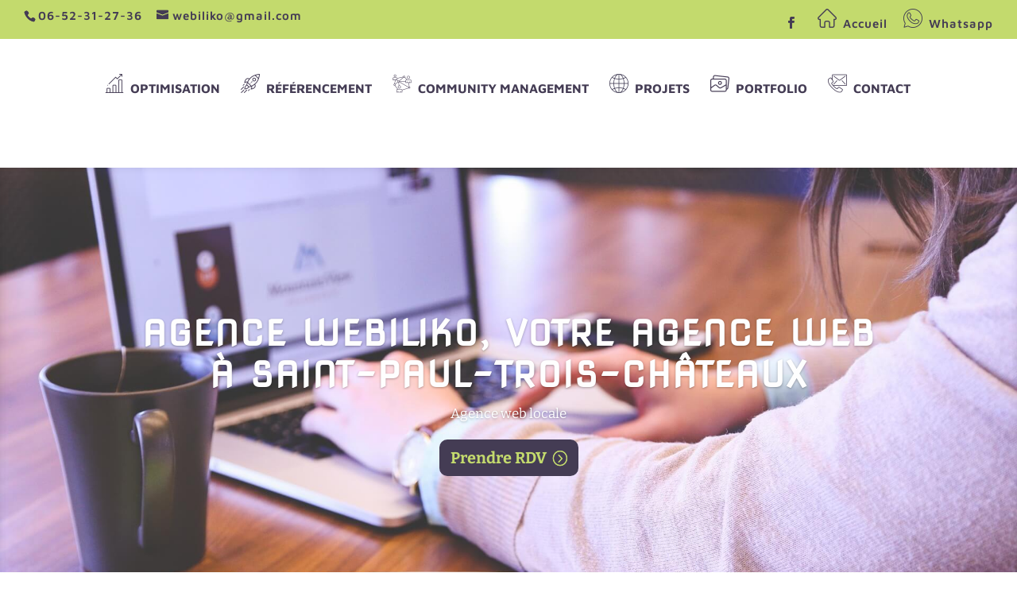

--- FILE ---
content_type: text/css
request_url: https://www.webiliko.fr/wp-content/plugins/flex-gallery/gallerystyles.css?ver=6.9
body_size: 542
content:
/*-----Flex Layout-----*/

.flex-gallery { /* Masonry container */
    column-count: 3;
	margin: 1.5em 0;
    padding: 0;
    -moz-column-gap: 1.5em;
    -webkit-column-gap: 1.5em;
    column-gap: 1.5em;
  
}

 .flex_gallery_item {
	 display: inline-block !important;
    margin: 0 0 1em !important;
    width: 100% !important;
}



/* Extra small devices (phones, 600px and down) */
@media only screen and (max-width: 480px) {
	    .flex-gallery {
        -moz-column-count: 1;
        -webkit-column-count: 1;
        column-count: 1;
    }
} 

/* Small devices (portrait tablets and large phones, 600px and up) */
@media only screen and (min-width: 480px) {
	    .flex-gallery {
        -moz-column-count: 2;
        -webkit-column-count: 2;
        column-count: 2;
    }
} 

/* Medium devices (landscape tablets, 768px and up) */
@media only screen and (min-width: 768px) {
	    .flex-gallery {
        -moz-column-count: 3;
        -webkit-column-count: 3;
        column-count: 3;
    }
}


/* Large devices (laptops/desktops, 992px and up) */
@media only screen and (min-width: 992px) {
	    .flex-gallery {
        -moz-column-count: 3;
        -webkit-column-count: 3;
        column-count: 3;
    }
} 

/* Extra large devices (large laptops and desktops, 1200px and up) */
@media only screen and (min-width: 1200px) {
	    .flex-gallery {
        -moz-column-count: 3;
        -webkit-column-count: 3;
        column-count: 3;
    }
}




.flex-gallery .show_shadow {
		box-shadow: 0px 40px 40px 0px #d6dee4;
}

.flex-gallery .hide_shadow {
		box-shadow: none;
}

 
.show_rounded_corners {
    border-radius: 10px !important;
    border: none;
}

.show_rounded_corners .et_pb_gallery_image img {
    border-top-left-radius: 10px;
    border-top-right-radius: 10px;
	border-bottom-left-radius: 10px;
    border-bottom-right-radius: 10px;
}
 .show_rounded_corners .et_pb_gallery_image .et_overlay {
	border-top-left-radius: 10px;
    border-top-right-radius: 10px;
	border-bottom-left-radius: 10px;
    border-bottom-right-radius: 10px;
}
 
.et-fb-modal__support-notice {
	display:none!important;
}


.et-pb-all-modules .flexgallery:before, .et_pb_saved_layouts_list .flexgallery:before, .et-db #et-boc .et-fb-modules-list .flexgallery:before {content: "T"!important; color:#ffffff!important;}
li.flexgallery {
  background-color: #FF009C!important;
  color:#fff!important; 
}

  

--- FILE ---
content_type: text/css
request_url: https://www.webiliko.fr/wp-content/et-cache/275799/et-core-unified-deferred-275799.min.css?ver=1765165290
body_size: 823
content:
.et_pb_section_2{background:linear-gradient(272deg,#dfee0e,#372466);background-size:400% 400%;-o-animation:AnimationName 29s ease infinite;animation:AnimationName 29s ease infinite;@-o-keyframes AnimationName 50%{background-position:100% 51%}@keyframes AnimationName}.et_pb_section_2.et_pb_section,.et_pb_section_6.et_pb_section{background-color:#443c54!important}.et_pb_counter_0 .et_pb_counter_amount,.et_pb_counter_1 .et_pb_counter_amount,.et_pb_counter_2 .et_pb_counter_amount,.et_pb_counter_3 .et_pb_counter_amount,.et_pb_counter_4 .et_pb_counter_amount,.et_pb_counter_5 .et_pb_counter_amount,.et_pb_counter_6 .et_pb_counter_amount,.et_pb_counter_7 .et_pb_counter_amount,.et_pb_counter_8 .et_pb_counter_amount,.et_pb_counter_9 .et_pb_counter_amount{background-color:#c3da6d}.et_pb_counter_0 .et_pb_counter_amount.overlay,.et_pb_counter_1 .et_pb_counter_amount.overlay,.et_pb_counter_2 .et_pb_counter_amount.overlay,.et_pb_counter_3 .et_pb_counter_amount.overlay,.et_pb_counter_4 .et_pb_counter_amount.overlay,.et_pb_counter_5 .et_pb_counter_amount.overlay,.et_pb_counter_6 .et_pb_counter_amount.overlay,.et_pb_counter_7 .et_pb_counter_amount.overlay,.et_pb_counter_8 .et_pb_counter_amount.overlay,.et_pb_counter_9 .et_pb_counter_amount.overlay{color:#c3da6d}.et_pb_counters_0.et_pb_counters .et_pb_counter_title{font-weight:700;color:#443c54!important}.et_pb_counters_0.et_pb_counters .et_pb_counter_amount_number{color:#443c54!important;letter-spacing:3px}div.et_pb_section.et_pb_section_4{background-blend-mode:overlay;background-image:url(https://www.webiliko.fr/wp-content/uploads/2018/05/write-593333_1920.jpg)!important}.et_pb_section_4{background-attachment:fixed}.et_pb_section_4.et_pb_section{background-color:rgba(0,0,0,0.58)!important}.et_pb_text_2 h2,.et_pb_text_3 h3{line-height:1.2em}.et_pb_cta_2.et_pb_promo .et_pb_promo_description div,.et_pb_cta_3.et_pb_promo .et_pb_promo_description div,.et_pb_cta_9.et_pb_promo h2,.et_pb_cta_9.et_pb_promo h1.et_pb_module_header,.et_pb_cta_9.et_pb_promo h3.et_pb_module_header,.et_pb_cta_9.et_pb_promo h4.et_pb_module_header,.et_pb_cta_9.et_pb_promo h5.et_pb_module_header,.et_pb_cta_9.et_pb_promo h6.et_pb_module_header,.et_pb_cta_9.et_pb_promo .et_pb_promo_description div{color:#ffffff!important}.et_pb_section_5.et_pb_section{padding-right:-100px;padding-left:-100px}.et_pb_row_8.et_pb_row{padding-right:-100px!important;padding-left:0px!important;padding-right:-100px;padding-left:0px}.et_pb_cta_6.et_pb_promo .et_pb_promo_description div{color:#403c53!important}.et_pb_section_6{background:linear-gradient(272deg,#dfee0e,#372466);background-size:400% 400%;-o-animation:AnimationName 29s ease infinite;animation:AnimationName 29s ease infinite;@-o-keyframes AnimationName @keyframes AnimationName 100%{background-position:0% 50%}}.et_pb_section_7.et_pb_section{padding-top:0px;padding-right:0px;padding-bottom:0px;padding-left:0px}.et_pb_row_10.et_pb_row{padding-top:0px!important;padding-right:0px!important;padding-bottom:0px!important;padding-left:0px!important;padding-top:0px;padding-right:0px;padding-bottom:0px;padding-left:0px}.et_pb_cta_7.et_pb_promo h2,.et_pb_cta_7.et_pb_promo h1.et_pb_module_header,.et_pb_cta_7.et_pb_promo h3.et_pb_module_header,.et_pb_cta_7.et_pb_promo h4.et_pb_module_header,.et_pb_cta_7.et_pb_promo h5.et_pb_module_header,.et_pb_cta_7.et_pb_promo h6.et_pb_module_header,.et_pb_cta_8.et_pb_promo h2,.et_pb_cta_8.et_pb_promo h1.et_pb_module_header,.et_pb_cta_8.et_pb_promo h3.et_pb_module_header,.et_pb_cta_8.et_pb_promo h4.et_pb_module_header,.et_pb_cta_8.et_pb_promo h5.et_pb_module_header,.et_pb_cta_8.et_pb_promo h6.et_pb_module_header{line-height:1.5em!important;text-align:justify!important}.et_pb_divider_1{margin-top:30px!important;width:20%;max-width:20%}.et_pb_divider_1:before{border-top-color:#c3da6d}.et_pb_cta_8.et_pb_promo{margin-top:30px!important}.et_pb_section_8.et_pb_section{padding-top:29px;padding-bottom:35px;background-color:#443c54!important}.et_pb_section_8{background:linear-gradient(272deg,#dfee0e,#372466);background-size:400% 400%;-o-animation:AnimationName 29s ease infinite;animation:AnimationName 29s ease infinite;@-o-keyframes AnimationName @keyframes AnimationName}.et_pb_column_17{background-color:#f2f2f2;padding-top:3%;padding-right:50px;padding-bottom:3%;padding-left:50px}.et_pb_column_18{background-image:url(https://www.webiliko.fr/wp-content/uploads/2020/04/shutterstock_785222245.jpg)}.et_pb_divider_1.et_pb_module{margin-left:auto!important;margin-right:auto!important}@media only screen and (min-width:981px){.et_pb_row_8,body #page-container .et-db #et-boc .et-l .et_pb_row_8.et_pb_row,body.et_pb_pagebuilder_layout.single #page-container #et-boc .et-l .et_pb_row_8.et_pb_row,body.et_pb_pagebuilder_layout.single.et_full_width_page #page-container #et-boc .et-l .et_pb_row_8.et_pb_row{width:86%;max-width:86%}.et_pb_row_10,body #page-container .et-db #et-boc .et-l .et_pb_row_10.et_pb_row,body.et_pb_pagebuilder_layout.single #page-container #et-boc .et-l .et_pb_row_10.et_pb_row,body.et_pb_pagebuilder_layout.single.et_full_width_page #page-container #et-boc .et-l .et_pb_row_10.et_pb_row{width:100%;max-width:100%}}@media only screen and (max-width:980px){.et_pb_row_8,body #page-container .et-db #et-boc .et-l .et_pb_row_8.et_pb_row,body.et_pb_pagebuilder_layout.single #page-container #et-boc .et-l .et_pb_row_8.et_pb_row,body.et_pb_pagebuilder_layout.single.et_full_width_page #page-container #et-boc .et-l .et_pb_row_8.et_pb_row{width:80%;max-width:80%}.et_pb_row_10,body #page-container .et-db #et-boc .et-l .et_pb_row_10.et_pb_row,body.et_pb_pagebuilder_layout.single #page-container #et-boc .et-l .et_pb_row_10.et_pb_row,body.et_pb_pagebuilder_layout.single.et_full_width_page #page-container #et-boc .et-l .et_pb_row_10.et_pb_row{width:100%;max-width:100%}}